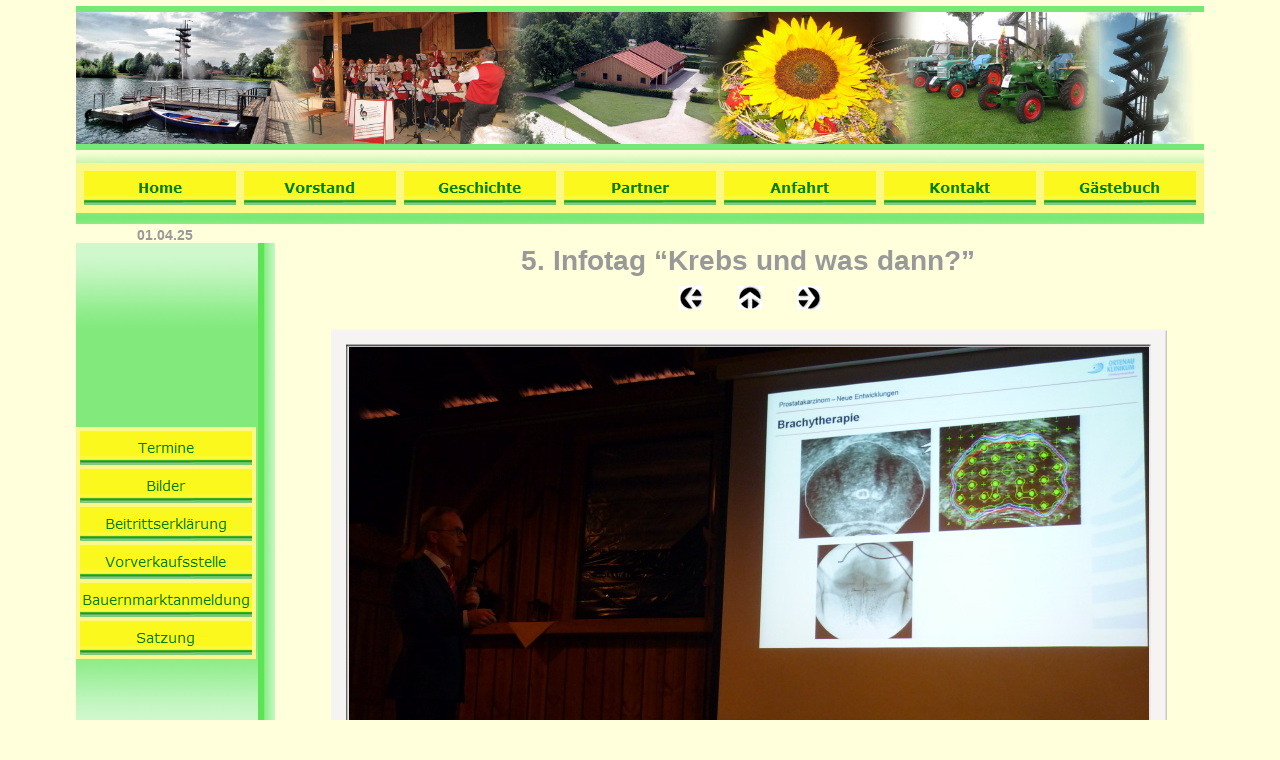

--- FILE ---
content_type: text/html
request_url: http://www.feldscheune-kehl.de/html/krebstag_2016_35.html
body_size: 18149
content:

<!DOCTYPE HTML PUBLIC "-//W3C//DTD HTML 4.01 Transitional//EN">
<html>
<head>
<title>Krebstag_2016</title>
<meta http-equiv="Content-Type" content="text/html; charset=ISO-8859-1">
<meta name="Generator" content="NetObjects Fusion 11 for Windows">
<script type="text/javascript">
<!--
function F_loadRollover(){} function F_roll(){}
//-->
</script>
<script type="text/javascript" src="../assets/rollover.js">
</script>
<link rel="stylesheet" type="text/css" href="../html/fusion.css">
<link rel="stylesheet" type="text/css" href="../html/style.css">
<link rel="stylesheet" type="text/css" href="../html/site.css">
</head>
<body style="background-color: rgb(255,255,220); margin: 0px;">
 <div align="center">
  <table border="0" cellspacing="0" cellpadding="0">
   <tr>
    <td>
     <table border="0" cellspacing="0" cellpadding="0">
      <tr valign="top" align="left">
       <td height="6"></td>
      </tr>
      <tr valign="top" align="left">
       <td width="1128">
        <table id="Tabelle7" border="0" cellspacing="0" cellpadding="0" width="100%" style="background-image: url('../assets/images/bg3green.gif'); height: 220px;">
         <tr style="height: 144px;">
          <td width="1128" style="background-color: rgb(118,232,116);">
           <p style="margin-bottom: 0px;"><img id="Bild22" height="132" width="1128" src="../assets/images/Master.jpg" vspace="0" hspace="0" align="top" border="0" alt="Master" title="Master"></p>
          </td>
         </tr>
         <tr style="height: 76px;">
          <td style="background-color: rgb(255,255,220); background-image: url('../assets/images/bg1green.gif');">
           <table width="1128" border="0" cellspacing="0" cellpadding="0" align="left">
            <tr>
             <td>
              <table id="NavigationBar1" border="0" BGCOLOR="#FBF788" cellspacing="8" cellpadding="0" width="1128">
               <tr valign="top" align="left">
                <td width="152"><a href="../index.html" class="nof-navButtonAnchor" onmouseover="F_loadRollover('Navigationsschaltflaeche1','',0);F_roll('Navigationsschaltflaeche1',1)" onmouseout="F_roll('Navigationsschaltflaeche1',0)"><img id="Navigationsschaltflaeche1" name="Navigationsschaltflaeche1" height="34" width="152" src="../assets/images/autogen/Home_Nbutton_yellow3.gif" onmouseover="F_loadRollover(this,'Home_NRbutton_green3.gif',0)" border="0" alt="Home" title="Home"></a></td>
                <td width="152"><a href="../html/vorstand.html" class="nof-navButtonAnchor" onmouseover="F_loadRollover('Navigationsschaltflaeche2','',0);F_roll('Navigationsschaltflaeche2',1)" onmouseout="F_roll('Navigationsschaltflaeche2',0)"><img id="Navigationsschaltflaeche2" name="Navigationsschaltflaeche2" height="34" width="152" src="../assets/images/autogen/Vorstand_Nbutton_yellow3.gif" onmouseover="F_loadRollover(this,'Vorstand_NRbutton_green3.gif',0)" border="0" alt="Vorstand" title="Vorstand"></a></td>
                <td width="152"><a href="../html/geschichte.html" class="nof-navButtonAnchor" onmouseover="F_loadRollover('Navigationsschaltflaeche3','',0);F_roll('Navigationsschaltflaeche3',1)" onmouseout="F_roll('Navigationsschaltflaeche3',0)"><img id="Navigationsschaltflaeche3" name="Navigationsschaltflaeche3" height="34" width="152" src="../assets/images/autogen/Geschichte_Nbutton_yellow3.gif" onmouseover="F_loadRollover(this,'Geschichte_NRbutton_green3.gif',0)" border="0" alt="Geschichte" title="Geschichte"></a></td>
                <td width="152"><a href="../html/partner.html" class="nof-navButtonAnchor" onmouseover="F_loadRollover('Navigationsschaltflaeche4','',0);F_roll('Navigationsschaltflaeche4',1)" onmouseout="F_roll('Navigationsschaltflaeche4',0)"><img id="Navigationsschaltflaeche4" name="Navigationsschaltflaeche4" height="34" width="152" src="../assets/images/autogen/Partner_Nbutton_yellow3.gif" onmouseover="F_loadRollover(this,'Partner_NRbutton_green3.gif',0)" border="0" alt="Partner" title="Partner"></a></td>
                <td width="152"><a href="../html/anfahrt.html" class="nof-navButtonAnchor" onmouseover="F_loadRollover('Navigationsschaltflaeche5','',0);F_roll('Navigationsschaltflaeche5',1)" onmouseout="F_roll('Navigationsschaltflaeche5',0)"><img id="Navigationsschaltflaeche5" name="Navigationsschaltflaeche5" height="34" width="152" src="../assets/images/autogen/Anfahrt_Nbutton_yellow3.gif" onmouseover="F_loadRollover(this,'Anfahrt_NRbutton_green3.gif',0)" border="0" alt="Anfahrt" title="Anfahrt"></a></td>
                <td width="152"><a href="../html/kontakt.html" class="nof-navButtonAnchor" onmouseover="F_loadRollover('Navigationsschaltflaeche6','',0);F_roll('Navigationsschaltflaeche6',1)" onmouseout="F_roll('Navigationsschaltflaeche6',0)"><img id="Navigationsschaltflaeche6" name="Navigationsschaltflaeche6" height="34" width="152" src="../assets/images/autogen/Kontakt_Nbutton_yellow3.gif" onmouseover="F_loadRollover(this,'Kontakt_NRbutton_green3.gif',0)" border="0" alt="Kontakt" title="Kontakt"></a></td>
                <td width="152" height="34"><a href="../html/gaestebuch.php" class="nof-navButtonAnchor" onmouseover="F_loadRollover('Navigationsschaltflaeche7','',0);F_roll('Navigationsschaltflaeche7',1)" onmouseout="F_roll('Navigationsschaltflaeche7',0)"><img id="Navigationsschaltflaeche7" name="Navigationsschaltflaeche7" height="34" width="152" src="../assets/images/autogen/Gastebuch_Nbutton_yellow3.gif" onmouseover="F_loadRollover(this,'Gastebuch_NRbutton_green3.gif',0)" border="0" alt="Gästebuch" title="Gästebuch"></a></td>
               </tr>
              </table>
             </td>
            </tr>
           </table>
          </td>
         </tr>
        </table>
       </td>
      </tr>
     </table>
     <table cellpadding="0" cellspacing="0" border="0" width="1126">
      <tr valign="top" align="left">
       <td>
        <table border="0" cellspacing="0" cellpadding="0" width="147">
         <tr valign="top" align="left">
          <td width="31" height="1"><img src="../assets/images/autogen/clearpixel.gif" width="31" height="1" border="0" alt=""></td>
          <td width="116"><img src="../assets/images/autogen/clearpixel.gif" width="116" height="1" border="0" alt=""></td>
         </tr>
         <tr valign="top" align="left">
          <td></td>
          <td width="116" class="TextObject">
           <p style="text-align: center; margin-bottom: 0px;"><b><span style="font-size: 14px; color: rgb(153,153,153);">01.04.25</span></b></p>
          </td>
         </tr>
        </table>
        <table border="0" cellspacing="0" cellpadding="0">
         <tr valign="top" align="left">
          <td width="199">
           <table id="Tabelle8" border="0" cellspacing="0" cellpadding="0" width="100%" style="background-color: rgb(0,128,0); background-image: url('../assets/images/img1-green.gif'); height: 601px;">
            <tr style="height: 601px;">
             <td width="182">
              <table width="180" border="0" cellspacing="0" cellpadding="0" align="left">
               <tr>
                <td>
                 <table id="Navigationsleiste2" border="0" BGCOLOR="#FBF788" cellspacing="4" cellpadding="0" width="180">
                  <tr valign="top" align="left">
                   <td width="172" height="34"><a href="../html/termine.html" class="nof-navButtonAnchor" onmouseover="F_loadRollover('Navigationsschaltflaeche8','',0);F_roll('Navigationsschaltflaeche8',1)" onmouseout="F_roll('Navigationsschaltflaeche8',0)"><img id="Navigationsschaltflaeche8" name="Navigationsschaltflaeche8" height="34" width="172" src="../assets/images/autogen/Termine_Nbutton_yellow3.gif" onmouseover="F_loadRollover(this,'Termine_NRbutton_green3.gif',0)" border="0" alt="Termine" title="Termine"></a></td>
                  </tr>
                  <tr valign="top" align="left">
                   <td width="172" height="34"><a href="../html/bilder.html" class="nof-navButtonAnchor" onmouseover="F_loadRollover('Navigationsschaltflaeche9','',0);F_roll('Navigationsschaltflaeche9',1)" onmouseout="F_roll('Navigationsschaltflaeche9',0)"><img id="Navigationsschaltflaeche9" name="Navigationsschaltflaeche9" height="34" width="172" src="../assets/images/autogen/Bilder_Nbutton_yellow3.gif" onmouseover="F_loadRollover(this,'Bilder_NRbutton_green3.gif',0)" border="0" alt="Bilder" title="Bilder"></a></td>
                  </tr>
                  <tr valign="top" align="left">
                   <td width="172" height="34"><a href="../html/beitrittserklarung.html" class="nof-navButtonAnchor" onmouseover="F_loadRollover('Navigationsschaltflaeche10','',0);F_roll('Navigationsschaltflaeche10',1)" onmouseout="F_roll('Navigationsschaltflaeche10',0)"><img id="Navigationsschaltflaeche10" name="Navigationsschaltflaeche10" height="34" width="172" src="../assets/images/autogen/Beitrittserklarung_Nbutton_yellow3.gif" onmouseover="F_loadRollover(this,'Beitrittserklarung_NRbutton_green3.gif',0)" border="0" alt="Beitrittserklärung" title="Beitrittserklärung"></a></td>
                  </tr>
                  <tr valign="top" align="left">
                   <td width="172" height="34"><a href="../html/vorverkaufsstelle.html" class="nof-navButtonAnchor" onmouseover="F_loadRollover('Navigationsschaltflaeche11','',0);F_roll('Navigationsschaltflaeche11',1)" onmouseout="F_roll('Navigationsschaltflaeche11',0)"><img id="Navigationsschaltflaeche11" name="Navigationsschaltflaeche11" height="34" width="172" src="../assets/images/autogen/Vorverkaufsstelle_Nbutton_yellow3.gif" onmouseover="F_loadRollover(this,'Vorverkaufsstelle_NRbutton_green3.gif',0)" border="0" alt="Vorverkaufsstelle" title="Vorverkaufsstelle"></a></td>
                  </tr>
                  <tr valign="top" align="left">
                   <td width="172" height="34"><a href="../html/bauernmarktanmeldung.html" class="nof-navButtonAnchor" onmouseover="F_loadRollover('Navigationsschaltflaeche12','',0);F_roll('Navigationsschaltflaeche12',1)" onmouseout="F_roll('Navigationsschaltflaeche12',0)"><img id="Navigationsschaltflaeche12" name="Navigationsschaltflaeche12" height="34" width="172" src="../assets/images/autogen/Bauernmarktanmeldung_Nbutton_yellow3.gif" onmouseover="F_loadRollover(this,'Bauernmarktanmeldung_NRbutton_green3.gif',0)" border="0"></a></td>
                  </tr>
                  <tr valign="top" align="left">
                   <td width="172" height="34"><a href="../html/satzung.html" class="nof-navButtonAnchor" onmouseover="F_loadRollover('Navigationsschaltflaeche13','',0);F_roll('Navigationsschaltflaeche13',1)" onmouseout="F_roll('Navigationsschaltflaeche13',0)"><img id="Navigationsschaltflaeche13" name="Navigationsschaltflaeche13" height="34" width="172" src="../assets/images/autogen/Satzung_Nbutton_yellow3.gif" onmouseover="F_loadRollover(this,'Satzung_NRbutton_green3.gif',0)" border="0" alt="Satzung" title="Satzung"></a></td>
                  </tr>
                 </table>
                </td>
               </tr>
              </table>
             </td>
             <td width="17" style="background-image: url('../assets/images/img4.gif');"></td>
            </tr>
           </table>
          </td>
         </tr>
        </table>
       </td>
       <td>
        <table border="0" cellspacing="0" cellpadding="0" width="927">
         <tr valign="top" align="left">
          <td width="19" height="18"><img src="../assets/images/autogen/clearpixel.gif" width="19" height="1" border="0" alt=""></td>
          <td width="33"><img src="../assets/images/autogen/clearpixel.gif" width="33" height="1" border="0" alt=""></td>
          <td width="352"><img src="../assets/images/autogen/clearpixel.gif" width="352" height="1" border="0" alt=""></td>
          <td></td>
          <td width="35"><img src="../assets/images/autogen/clearpixel.gif" width="35" height="1" border="0" alt=""></td>
          <td></td>
          <td width="35"><img src="../assets/images/autogen/clearpixel.gif" width="35" height="1" border="0" alt=""></td>
          <td></td>
          <td width="350"><img src="../assets/images/autogen/clearpixel.gif" width="350" height="1" border="0" alt=""></td>
          <td width="31"><img src="../assets/images/autogen/clearpixel.gif" width="31" height="1" border="0" alt=""></td>
         </tr>
         <tr valign="top" align="left">
          <td></td>
          <td colspan="9" width="908" class="TextObject">
           <p style="text-align: center; margin-bottom: 0px;"><b><span style="font-family: Arial,Helvetica,Geneva,Sans-serif; font-size: 28px; color: rgb(153,153,153);">5. Infotag &#8220;Krebs und was dann?&#8221;</span></b></p>
          </td>
         </tr>
         <tr valign="top" align="left">
          <td colspan="10" height="9"></td>
         </tr>
         <tr valign="top" align="left">
          <td colspan="3" height="24"></td>
          <td width="24"><a href="../html/krebstag_2016_34.html"><img id="Bild36" height="24" width="24" src="../assets/images/NavLeft.gif" border="0"></a></td>
          <td></td>
          <td width="24"><a href="../html/krebstag_2016.html"><img id="Bild37" height="24" width="24" src="../assets/images/NavUp.gif" border="0"></a></td>
          <td></td>
          <td width="24"><a href="../html/krebstag_2016_36.html"><img id="Bild38" height="24" width="24" src="../assets/images/NavRight.gif" border="0"></a></td>
          <td colspan="2"></td>
         </tr>
         <tr valign="top" align="left">
          <td colspan="10" height="15"></td>
         </tr>
         <tr valign="top" align="left">
          <td colspan="2" height="732"></td>
          <td colspan="7" width="844">
           <table id="Table1" border="0" cellspacing="3" cellpadding="1">
            <tr>
             <td width="836">
              <table width="836" border="0" cellspacing="0" cellpadding="0" align="left">
               <tr>
                <td>
                 <table id="Table2" border="0" cellspacing="0" cellpadding="0" style="height: 249;">
                  <tr>
                   <td width="18" style="background-image: url('../assets/images/top_left_polaroid1.gif');">
                    <p style="margin-bottom: 0px;"><img id="Picture9" height="18" width="18" src="../assets/images/spacer.gif" vspace="0" hspace="0" align="bottom" border="0"></p>
                   </td>
                   <td width="800" style="background-image: url('../assets/images/top_background_polaroid.gif');">
                    <p style="margin-bottom: 0px;"><img id="Picture12" height="1" width="211" src="../assets/images/spacer.gif" vspace="0" hspace="0" align="bottom" border="0"></p>
                   </td>
                   <td width="18" style="background-image: url('../assets/images/top_right_polaroid1.gif');">
                    <p style="margin-bottom: 0px;"><img id="Picture15" height="18" width="18" src="../assets/images/spacer.gif" vspace="0" hspace="0" align="bottom" border="0"></p>
                   </td>
                  </tr>
                  <tr>
                   <td style="background-image: url('../assets/images/left_background_polaroid1.gif');">
                    <p style="margin-bottom: 0px;"><img id="Picture18" height="173" width="1" src="../assets/images/spacer.gif" vspace="0" hspace="0" align="bottom" border="0"></p>
                   </td>
                   <td style="background-color: rgb(222,222,222);">
                    <p style="text-align: center; margin-bottom: 0px;"><img id="Datenfeld46" height="600" width="800" src="../assets/images/db_images/db_2016_Krebstag__41_1.jpg" vspace="0" hspace="0" align="bottom" border="0" alt="2016_Krebstag (41)" title="2016_Krebstag (41)"></p>
                   </td>
                   <td style="background-image: url('../assets/images/right_background_polaroid1.gif');">
                    <p style="margin-bottom: 0px;"><img id="Picture24" height="173" width="1" src="../assets/images/spacer.gif" vspace="0" hspace="0" align="bottom" border="0"></p>
                   </td>
                  </tr>
                  <tr>
                   <td style="background-image: url('../assets/images/bottom_left_polaroid1.gif');">
                    <p style="margin-bottom: 0px;"><img id="Picture27" height="58" width="18" src="../assets/images/spacer.gif" vspace="0" hspace="0" align="bottom" border="0"></p>
                   </td>
                   <td style="background-image: url('../assets/images/bottom_background_polaroid1.gif');">
                    <p style="margin-bottom: 0px;"><img id="Picture30" height="1" width="211" src="../assets/images/spacer.gif" vspace="0" hspace="0" align="bottom" border="0"></p>
                   </td>
                   <td style="background-image: url('../assets/images/bottom_right_polaroid1.gif');">
                    <p style="margin-bottom: 0px;"><img id="Picture33" height="58" width="18" src="../assets/images/spacer.gif" vspace="0" hspace="0" align="bottom" border="0"></p>
                   </td>
                  </tr>
                 </table>
                </td>
               </tr>
              </table>
             </td>
            </tr>
            <tr>
             <td style="font-family: Arial,Helvetica,Geneva,Sans-serif; font-size: medium; color: rgb(153,153,153); font-weight: bold; vertical-align: baseline; : ;">
              <p style="font-family: Arial,Helvetica,Geneva,Sans-serif; font-size: medium; color: rgb(153,153,153); font-weight: bold; vertical-align: baseline; margin-bottom: 0px; : ;">2016_Krebstag (41)</p>
             </td>
            </tr>
            <tr>
             <td style="font-family: 'Book Antiqua', 'Times New Roman', Times, Serif; font-size: medium; color: rgb(0,0,102); font-weight: bold;">&nbsp;</td>
            </tr>
           </table>
          </td>
          <td></td>
         </tr>
        </table>
       </td>
      </tr>
     </table>
    </td>
   </tr>
  </table>
 </div>
</body>
</html>
 

--- FILE ---
content_type: text/css
request_url: http://www.feldscheune-kehl.de/html/style.css
body_size: 15535
content:
BODY
{
	font-family : Verdana,                         Tahoma,                         Arial,                         Helvetica,                         Sans-serif;
	font-size: 16px;
	color : rgb(101,117,147);
	font-weight : normal;
	font-style : normal;
	background-color : rgb(228,228,228)
}

A:active
{
	color : rgb(24,58,114)
}

A:link
{
	color : rgb(24,58,114)
}

UL
{
	color : rgb(101,117,147);
	font-style : normal;
	font-weight : bold
}

A:visited
{
	color : rgb(69,69,69)
}

.TextObject
{
	font-family : Verdana,                         Tahoma,                         Arial,                         Helvetica,                         Sans-serif;
	font-size: 16px;
	font-weight : normal;
	font-style : normal
}

H1
{
	font-family : Verdana,                         Tahoma,                         Arial,                         Helvetica,                         Sans-serif;
	font-size: 21px;
	color : rgb(24,58,114);
	text-decoration : underline overline
}

H2
{
	font-family : Verdana,                         Tahoma,                         Arial,                         Helvetica,                         Sans-serif;
	font-size: 21px;
	color : rgb(69,69,69);
	text-decoration : underline overline
}

P
{
	font-family : Verdana,                         Tahoma,                         Arial,                         Helvetica,                         Sans-serif;
	font-size: 16px;
	color : rgb(101,117,147);
	font-weight : normal;
	font-style : normal
}

H3
{
	font-family : Verdana,                         Tahoma,                         Arial,                         Helvetica,                         Sans-serif;
	font-size: 19px;
	color : rgb(24,58,114);
	text-decoration : underline overline
}

OL
{
	color : rgb(24,58,114);
	font-style : italic
}

H4
{
	font-family : Verdana,                         Tahoma,                         Arial,                         Helvetica,                         Sans-serif;
	font-size: 19px;
	color : rgb(69,69,69);
	text-decoration : underline overline
}

.TextNavBar
{
	color : rgb(24,58,114)
}

H5
{
	font-family : Verdana,                         Tahoma,                         Arial,                         Helvetica,                         Sans-serif;
	font-size: 16px;
	color : rgb(24,58,114);
	text-decoration : underline overline
}

H6
{
	font-family : Verdana,                         Tahoma,                         Arial,                         Helvetica,                         Sans-serif;
	font-size: 16px;
	color : rgb(69,69,69);
	text-decoration : underline overline
}

.nof_FunnyBlueBanners2-Default
{
	font-family : verdana;
	font-size: 29px;
	font-weight : 700;
	font-style : normal;
	color : #fffffa
}

.nof_FunnyBlueNavbar4-Regular
{
	font-family : verdana;
	font-size: 14px;
	font-weight : 700;
	font-style : normal;
	color : rgb(0,128,0)
}

.nof_FunnyBlueNavbar5-Rollover
{
	font-family : verdana;
	font-size: 14px;
	font-weight : 700;
	font-style : normal;
	color : #003333
}

.nof_FunnyBlueNavbar6-Highlighted
{
	font-family : verdana;
	font-size: 14px;
	font-weight : 700;
	font-style : normal;
	color : rgb(251,247,136)
}

.nof_FunnyBlueNavbar7-HighlightedRollover
{
	font-family : verdana;
	font-size: 14px;
	font-weight : 700;
	font-style : normal;
	color : rgb(251,247,136)
}

.nof_FunnyBlueNavbar9-Regular
{
	font-family : verdana;
	font-size: 14px;
	font-weight : normal;
	font-style : normal;
	color : rgb(0,128,0)
}

.nof_FunnyBlueNavbar10-Rollover
{
	font-family : verdana;
	font-size: 14px;
	font-weight : normal;
	font-style : normal;
	color : rgb(0,51,51)
}

.nof_FunnyBlueNavbar11-Highlighted
{
	font-family : verdana;
	font-size: 14px;
	font-weight : normal;
	font-style : normal;
	color : rgb(251,247,136)
}

.nof_FunnyBlueNavbar12-HighlightedRollover
{
	font-family : verdana;
	font-size: 14px;
	font-weight : normal;
	font-style : normal;
	color : rgb(251,247,136)
}

.nof_FunnyBlueTableStyles19-row1cell1
{
	font-size : medium;
	color : rgb(0,0,0);
	font-weight : bold;
	background-color : rgb(255,255,255)
}

.nof_FunnyBlueTableStyles19-row2cell1
{
	color : rgb(255,255,255);
	font-weight : bold;
	background-color : rgb(0,0,0)
}

.nof_FunnyBlueTableStyles19-row3cell1
{
	color : rgb(0,0,0);
	background-color : rgb(255,255,255)
}

textarea
{
	width : 250px;
	font-size : 13px;
	font-family : Arial
}

.nof_formsHandler_label
{
	display : block;
	white-space : nowrap;
	text-align : right;
	padding-left : 5px;
	cursor : pointer
}

.nof_formsHandler_input_button
{
	margin-right : 5px
}

.nof_formsHandler_input_reset
{
	margin-right : 5px
}

.nof_formsHandler_input_submit
{
	margin-right : 5px
}

.nof_formsHandler_errorText
{
	color : rgb(255,0,0)
}

.nof_formsHandler_input_text
{
	width : 250px
}

.nof_formsHandler_input_password
{
	width : 250px
}

.nof_formsHandler_listBox
{
	width : 250px
}

.nof_formsHandler_select
{
	width : 250px
}

.nof_formsHandler_input_file
{
	width : 250px
}

.nof_formsHandler_successText
{
	font-weight : bold;
	width : 100%;
	display : block;
	text-align : center;
	background-color : rgb(255,204,0);
	padding : 3px
}

.nof_formsHandler_text
{
	font-family : Arial;
	font-size : 13px
}

.nof_formsHandler_link
{
	font-size : 13px;
	font-weight : bold;
	text-decoration : none
}

.nof_formsHandler_header
{
	background-color : #A3B6D7;
	border : 2px solid #9BA9C2;
	padding : 5px
}

.nof_formsHandler_footer
{
	background-color : #A3B6D7;
	border : 2px solid #9BA9C2;
	padding : 2px
}

.nof_formsHandler_contentCell
{
	padding : 2px
}

.nof_formsHandler_columnHeadingRow
{
	background-color : rgb(211,208,208);
	padding : 3px;
	font-weight : bold
}

.nof_formsHandler_textarea
{
	width : 250px;
	font-size : 13px;
	font-family : Arial
}

.nof_formsHandler_heading
{
	font-weight : bold;
	color : #183A72;
	font-size : 14px
}

.nof_formsHandler_content
{
	background-color : rgb(237,237,237);
	padding : 2px;
	border-left : 2px solid #9BA9C2;
	border-right : 2px solid #9BA9C2
}

.nof_emailPage_label
{
	display : block;
	white-space : nowrap;
	text-align : right;
	padding-left : 5px;
	cursor : pointer
}

.nof_emailPage_input_button
{
	margin-right : 5px
}

.nof_emailPage_input_reset
{
	margin-right : 5px
}

.nof_emailPage_input_submit
{
	margin-right : 5px
}

.nof_emailPage_input_text
{
	width : 250px
}

.nof_emailPage_input_password
{
	width : 250px
}

.nof_emailPage_listBox
{
	width : 250px
}

.nof_emailPage_select
{
	width : 250px
}

.nof_emailPage_input_file
{
	width : 250px
}

.nof_emailPage_errorText
{
	color : rgb(255,0,0)
}

.nof_emailPage_text
{
	font-family : Arial;
	font-size : 13px
}

.nof_emailPage_link
{
	font-size : 13px;
	font-weight : bold;
	text-decoration : none
}

.nof_emailPage_header
{
	background-color : #A3B6D7;
	border : 2px solid #9BA9C2;
	padding : 5px
}

.nof_emailPage_footer
{
	background-color : #A3B6D7;
	border : 2px solid #9BA9C2;
	padding : 2px
}

.nof_emailPage_contentCell
{
	padding : 2px
}

.nof_emailPage_columnHeadingRow
{
	background-color : rgb(211,208,208);
	padding : 3px;
	font-weight : bold
}

.nof_emailPage_textarea
{
	width : 250px;
	font-size : 13px;
	font-family : Arial
}

.nof_emailPage_heading
{
	font-weight : bold;
	color : #183A72;
	font-size : 14px
}

.nof_emailPage_content
{
	background-color : rgb(237,237,237);
	padding : 2px;
	border-left : 2px solid #9BA9C2;
	border-right : 2px solid #9BA9C2
}

.nof_secureSite_label
{
	display : block;
	white-space : nowrap;
	text-align : right;
	padding-left : 5px;
	cursor : pointer
}

.nof_secureSite_input_button
{
	margin-right : 5px
}

.nof_secureSite_input_reset
{
	margin-right : 5px
}

.nof_secureSite_input_submit
{
	margin-right : 5px
}

.nof_secureSite_input_text
{
	width : 250px
}

.nof_secureSite_input_password
{
	width : 250px
}

.nof_secureSite_errorText
{
	color : rgb(255,0,0)
}

.nof_secureSite_successText
{
	font-weight : bold;
	width : 100%;
	display : block;
	text-align : center;
	background-color : rgb(255,204,0);
	padding : 3px
}

.nof_secureSite_text
{
	font-family : Arial;
	font-size : 13px
}

.nof_secureSite_link
{
	font-size : 13px;
	font-weight : bold;
	text-decoration : none
}

.nof_secureSite_header
{
	background-color : #A3B6D7;
	border : 2px solid #9BA9C2;
	padding : 5px
}

.nof_secureSite_footer
{
	background-color : #A3B6D7;
	border : 2px solid #9BA9C2;
	padding : 2px
}

.nof_secureSite_contentCell
{
	padding : 2px
}

.nof_secureSite_columnHeadingRow
{
	background-color : rgb(211,208,208);
	padding : 3px;
	font-weight : bold
}

.nof_secureSite_heading
{
	font-weight : bold;
	color : #183A72;
	font-size : 14px
}

.nof_secureSite_content
{
	background-color : rgb(237,237,237);
	padding : 2px;
	border-left : 2px solid #9BA9C2;
	border-right : 2px solid #9BA9C2
}

.nof_news_label
{
	display : block;
	white-space : nowrap;
	text-align : right;
	padding-left : 5px;
	cursor : pointer
}

.nof_news_input_button
{
	margin-right : 5px
}

.nof_news_input_reset
{
	margin-right : 5px
}

.nof_news_input_submit
{
	margin-right : 5px
}

.nof_news_input_text
{
	width : 250px
}

.nof_news_input_password
{
	width : 250px
}

.nof_news_select
{
	width : 250px
}

.nof_news_input_file
{
	width : 250px
}

.nof_news_errorText
{
	color : rgb(255,0,0)
}

.nof_news_text
{
	font-family : Arial;
	font-size : 13px
}

.nof_news_link
{
	font-size : 13px;
	font-weight : bold;
	text-decoration : none
}

.nof_news_header
{
	background-color : #A3B6D7;
	border : 2px solid #9BA9C2;
	padding : 5px
}

.nof_news_footer
{
	background-color : #A3B6D7;
	border : 2px solid #9BA9C2;
	padding : 2px
}

.nof_news_contentCell
{
	padding : 2px
}

.nof_news_columnHeadingRow
{
	background-color : rgb(211,208,208);
	padding : 3px;
	font-weight : bold
}

.nof_news_textarea
{
	width : 250px;
	font-size : 13px;
	font-family : Arial
}

.nof_news_heading
{
	font-weight : bold;
	color : #183A72;
	font-size : 14px
}

.nof_news_content
{
	background-color : rgb(237,237,237);
	padding : 2px;
	border-left : 2px solid #9BA9C2;
	border-right : 2px solid #9BA9C2
}

.nof_news_author
{
	font-style : italic
}

.nof_news_date
{
	font-weight : bold;
	color : rgb(153,153,153)
}

.nof_news_title
{
	font-size : 16px;
	font-weight : bold;
	margin : 0px
}

.nof_news_message
{
	margin : 0px
}

.nof_news_maxPicSize
{
	font-size : 10px;
	padding-left : 5px;
	white-space : nowrap
}

.nof_faq_label
{
	display : block;
	white-space : nowrap;
	text-align : right;
	padding-left : 5px;
	cursor : pointer
}

.nof_faq_input_button
{
	margin-right : 5px
}

.nof_faq_input_reset
{
	margin-right : 5px
}

.nof_faq_input_submit
{
	margin-right : 5px
}

.nof_faq_select
{
	margin-right : 5px;
	width : 250px
}

.nof_faq_input_text
{
	width : 250px
}

.nof_faq_input_password
{
	width : 250px
}

.nof_faq_text
{
	font-family : Arial;
	font-size : 13px
}

.nof_faq_link
{
	font-size : 13px;
	font-weight : bold;
	text-decoration : none
}

.nof_faq_header
{
	background-color : #A3B6D7;
	border : 2px solid #9BA9C2;
	padding : 5px
}

.nof_faq_footer
{
	background-color : #A3B6D7;
	border : 2px solid #9BA9C2;
	padding : 2px
}

.nof_faq_contentCell
{
	padding : 2px
}

.nof_faq_columnHeadingRow
{
	background-color : rgb(211,208,208);
	padding : 3px;
	font-weight : bold
}

.nof_faq_textarea
{
	width : 250px;
	font-size : 13px;
	font-family : Arial
}

.nof_faq_heading
{
	font-weight : bold;
	color : #183A72;
	font-size : 14px
}

.nof_faq_content
{
	background-color : rgb(237,237,237);
	padding : 2px;
	border-left : 2px solid #9BA9C2;
	border-right : 2px solid #9BA9C2
}

.nof_faq_categoryBlock
{
	padding-top : 5px;
	padding-bottom : 5px
}

.nof_faq_category
{
	font-size : 14px
}

.nof_faq_question
{
	font-size : 16px;
	font-weight : bold
}

.nof_guestbook_label
{
	display : block;
	white-space : nowrap;
	text-align : right;
	padding-left : 5px;
	cursor : pointer
}

.nof_guestbook_input_button
{
	margin-right : 5px
}

.nof_guestbook_input_reset
{
	margin-right : 5px
}

.nof_guestbook_input_submit
{
	margin-right : 5px
}

.nof_guestbook_input_text
{
	width : 250px
}

.nof_guestbook_input_password
{
	width : 250px
}

.nof_guestbook_text
{
	font-family : Arial;
	font-size : 13px
}

.nof_guestbook_link
{
	font-size : 13px;
	font-weight : bold;
	text-decoration : none
}

.nof_guestbook_header
{
	background-color : #A3B6D7;
	border : 2px solid #9BA9C2;
	padding : 5px
}

.nof_guestbook_footer
{
	background-color : #A3B6D7;
	border : 2px solid #9BA9C2;
	padding : 2px
}

.nof_guestbook_contentCell
{
	padding : 2px
}

.nof_guestbook_columnHeadingRow
{
	background-color : rgb(211,208,208);
	padding : 3px;
	font-weight : bold
}

.nof_guestbook_textarea
{
	width : 250px;
	font-size : 13px;
	font-family : Arial
}

.nof_guestbook_heading
{
	font-weight : bold;
	color : #183A72;
	font-size : 14px
}

.nof_guestbook_content
{
	background-color : rgb(237,237,237);
	padding : 2px;
	border-left : 2px solid #9BA9C2;
	border-right : 2px solid #9BA9C2
}

.nof_guestbook_required
{
	color : rgb(255,0,0)
}

.nof_guestbook_textLabel
{
	font-weight : bold
}

.nof_guestbook_formInstructions
{
	font-size : 10px
}

.nof_testimonials_label
{
	display : block;
	white-space : nowrap;
	text-align : right;
	padding-left : 5px;
	cursor : pointer
}

.nof_testimonials_input_button
{
	margin-right : 5px
}

.nof_testimonials_input_reset
{
	margin-right : 5px
}

.nof_testimonials_input_submit
{
	margin-right : 5px
}

.nof_testimonials_input_text
{
	width : 250px
}

.nof_testimonials_input_password
{
	width : 250px
}

.nof_testimonials_input_file
{
	width : 250px
}

.nof_testimonials_text
{
	font-family : Arial;
	font-size : 13px
}

.nof_testimonials_link
{
	font-size : 13px;
	font-weight : bold;
	text-decoration : none
}

.nof_testimonials_header
{
	background-color : #A3B6D7;
	border : 2px solid #9BA9C2;
	padding : 5px
}

.nof_testimonials_footer
{
	background-color : #A3B6D7;
	border : 2px solid #9BA9C2;
	padding : 2px
}

.nof_testimonials_contentCell
{
	padding : 2px
}

.nof_testimonials_columnHeadingRow
{
	background-color : rgb(211,208,208);
	padding : 3px;
	font-weight : bold
}

.nof_testimonials_textarea
{
	width : 250px;
	font-size : 13px;
	font-family : Arial
}

.nof_testimonials_heading
{
	font-weight : bold;
	color : #183A72;
	font-size : 14px
}

.nof_testimonials_content
{
	background-color : rgb(237,237,237);
	padding : 2px;
	border-left : 2px solid #9BA9C2;
	border-right : 2px solid #9BA9C2
}

.nof_testimonials_maxPicSize
{
	font-size : 10px;
	padding-left : 5px;
	white-space : nowrap
}

.nof_testimonials_author
{
	white-space : nowrap;
	font-style : italic;
	margin-right : 5px
}

.nof_testimonials_testimonial
{
	font-weight : bold;
	font-size : 16px;
	margin : 0px
}

.nof_testimonials_date
{
	font-weight : bold;
	color : rgb(153,153,153)
}

.nof_testimonials_description
{
	margin : 0px
}

.nof_testimonials_required
{
	color : rgb(255,0,0)
}

.nof_testimonials_successText
{
	font-weight : bold;
	width : 100%;
	display : block;
	text-align : center;
	background-color : rgb(255,204,0);
	padding : 3px
}

.nof_FunnyBlueNavbar25-Regular {
font-family:Verdana; font-size:14px; font-weight:400; font-style:normal; color:rgb(0,51,51) 
}

.nof_FunnyBlueNavbar25-Rollover {
font-family:Verdana; font-size:14px; font-weight:400; font-style:normal; color:rgb(0,51,51) 
}

.nof_FunnyBlueNavbar25-Highlighted {
font-family:MS Sans Serif ; font-size:14px; font-weight:400; font-style:normal; color:#000000 
}

.nof_FunnyBlueNavbar25-HighlightedRollover {
font-family:MS Sans Serif ; font-size:14px; font-weight:400; font-style:normal; color:#000000 
}
A:hover
{
	color : rgb(255,255,255);
	text-decoration : none;
	background-color : rgb(69,69,69)
}



